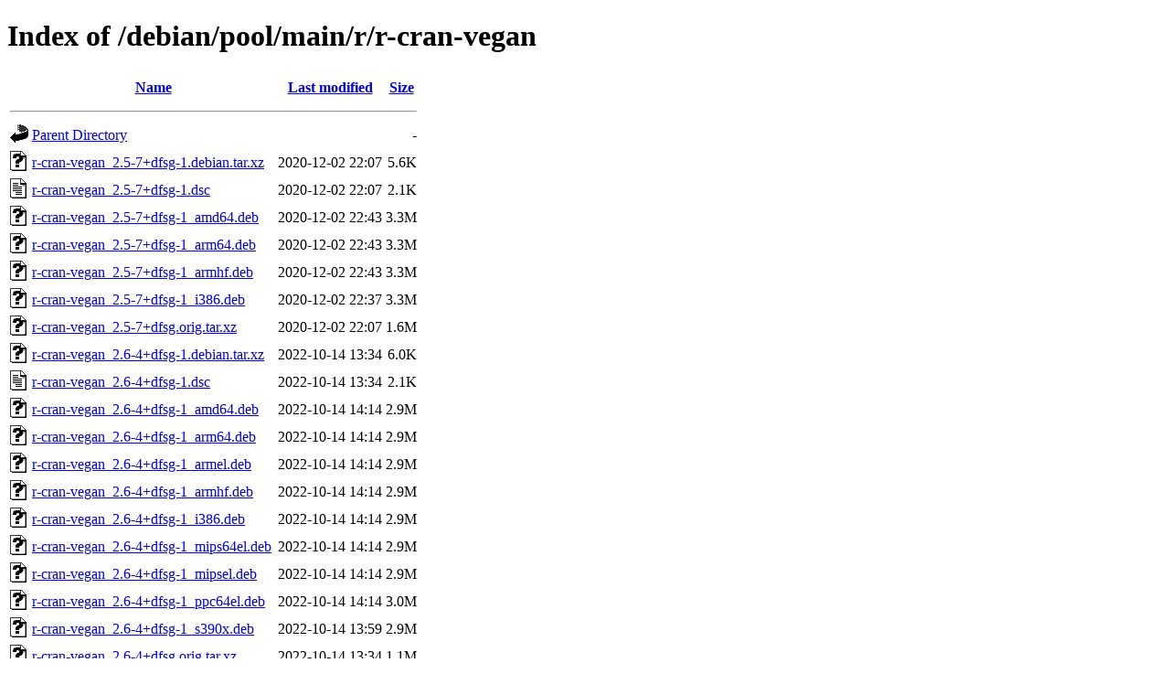

--- FILE ---
content_type: text/html;charset=UTF-8
request_url: http://ftp.debian.org/debian/pool/main/r/r-cran-vegan/
body_size: 906
content:
<!DOCTYPE HTML PUBLIC "-//W3C//DTD HTML 4.01//EN" "http://www.w3.org/TR/html4/strict.dtd">
<html>
 <head>
  <title>Index of /debian/pool/main/r/r-cran-vegan</title>
 </head>
 <body>
<h1>Index of /debian/pool/main/r/r-cran-vegan</h1>
  <table>
   <tr><th valign="top"><img src="/icons/blank.gif" alt="[ICO]"></th><th><a href="?C=N;O=D">Name</a></th><th><a href="?C=M;O=A">Last modified</a></th><th><a href="?C=S;O=A">Size</a></th></tr>
   <tr><th colspan="4"><hr></th></tr>
<tr><td valign="top"><img src="/icons/back.gif" alt="[PARENTDIR]"></td><td><a href="/debian/pool/main/r/">Parent Directory</a></td><td>&nbsp;</td><td align="right">  - </td></tr>
<tr><td valign="top"><img src="/icons/unknown.gif" alt="[   ]"></td><td><a href="r-cran-vegan_2.5-7+dfsg-1.debian.tar.xz">r-cran-vegan_2.5-7+dfsg-1.debian.tar.xz</a></td><td align="right">2020-12-02 22:07  </td><td align="right">5.6K</td></tr>
<tr><td valign="top"><img src="/icons/text.gif" alt="[TXT]"></td><td><a href="r-cran-vegan_2.5-7+dfsg-1.dsc">r-cran-vegan_2.5-7+dfsg-1.dsc</a></td><td align="right">2020-12-02 22:07  </td><td align="right">2.1K</td></tr>
<tr><td valign="top"><img src="/icons/unknown.gif" alt="[   ]"></td><td><a href="r-cran-vegan_2.5-7+dfsg-1_amd64.deb">r-cran-vegan_2.5-7+dfsg-1_amd64.deb</a></td><td align="right">2020-12-02 22:43  </td><td align="right">3.3M</td></tr>
<tr><td valign="top"><img src="/icons/unknown.gif" alt="[   ]"></td><td><a href="r-cran-vegan_2.5-7+dfsg-1_arm64.deb">r-cran-vegan_2.5-7+dfsg-1_arm64.deb</a></td><td align="right">2020-12-02 22:43  </td><td align="right">3.3M</td></tr>
<tr><td valign="top"><img src="/icons/unknown.gif" alt="[   ]"></td><td><a href="r-cran-vegan_2.5-7+dfsg-1_armhf.deb">r-cran-vegan_2.5-7+dfsg-1_armhf.deb</a></td><td align="right">2020-12-02 22:43  </td><td align="right">3.3M</td></tr>
<tr><td valign="top"><img src="/icons/unknown.gif" alt="[   ]"></td><td><a href="r-cran-vegan_2.5-7+dfsg-1_i386.deb">r-cran-vegan_2.5-7+dfsg-1_i386.deb</a></td><td align="right">2020-12-02 22:37  </td><td align="right">3.3M</td></tr>
<tr><td valign="top"><img src="/icons/unknown.gif" alt="[   ]"></td><td><a href="r-cran-vegan_2.5-7+dfsg.orig.tar.xz">r-cran-vegan_2.5-7+dfsg.orig.tar.xz</a></td><td align="right">2020-12-02 22:07  </td><td align="right">1.6M</td></tr>
<tr><td valign="top"><img src="/icons/unknown.gif" alt="[   ]"></td><td><a href="r-cran-vegan_2.6-4+dfsg-1.debian.tar.xz">r-cran-vegan_2.6-4+dfsg-1.debian.tar.xz</a></td><td align="right">2022-10-14 13:34  </td><td align="right">6.0K</td></tr>
<tr><td valign="top"><img src="/icons/text.gif" alt="[TXT]"></td><td><a href="r-cran-vegan_2.6-4+dfsg-1.dsc">r-cran-vegan_2.6-4+dfsg-1.dsc</a></td><td align="right">2022-10-14 13:34  </td><td align="right">2.1K</td></tr>
<tr><td valign="top"><img src="/icons/unknown.gif" alt="[   ]"></td><td><a href="r-cran-vegan_2.6-4+dfsg-1_amd64.deb">r-cran-vegan_2.6-4+dfsg-1_amd64.deb</a></td><td align="right">2022-10-14 14:14  </td><td align="right">2.9M</td></tr>
<tr><td valign="top"><img src="/icons/unknown.gif" alt="[   ]"></td><td><a href="r-cran-vegan_2.6-4+dfsg-1_arm64.deb">r-cran-vegan_2.6-4+dfsg-1_arm64.deb</a></td><td align="right">2022-10-14 14:14  </td><td align="right">2.9M</td></tr>
<tr><td valign="top"><img src="/icons/unknown.gif" alt="[   ]"></td><td><a href="r-cran-vegan_2.6-4+dfsg-1_armel.deb">r-cran-vegan_2.6-4+dfsg-1_armel.deb</a></td><td align="right">2022-10-14 14:14  </td><td align="right">2.9M</td></tr>
<tr><td valign="top"><img src="/icons/unknown.gif" alt="[   ]"></td><td><a href="r-cran-vegan_2.6-4+dfsg-1_armhf.deb">r-cran-vegan_2.6-4+dfsg-1_armhf.deb</a></td><td align="right">2022-10-14 14:14  </td><td align="right">2.9M</td></tr>
<tr><td valign="top"><img src="/icons/unknown.gif" alt="[   ]"></td><td><a href="r-cran-vegan_2.6-4+dfsg-1_i386.deb">r-cran-vegan_2.6-4+dfsg-1_i386.deb</a></td><td align="right">2022-10-14 14:14  </td><td align="right">2.9M</td></tr>
<tr><td valign="top"><img src="/icons/unknown.gif" alt="[   ]"></td><td><a href="r-cran-vegan_2.6-4+dfsg-1_mips64el.deb">r-cran-vegan_2.6-4+dfsg-1_mips64el.deb</a></td><td align="right">2022-10-14 14:14  </td><td align="right">2.9M</td></tr>
<tr><td valign="top"><img src="/icons/unknown.gif" alt="[   ]"></td><td><a href="r-cran-vegan_2.6-4+dfsg-1_mipsel.deb">r-cran-vegan_2.6-4+dfsg-1_mipsel.deb</a></td><td align="right">2022-10-14 14:14  </td><td align="right">2.9M</td></tr>
<tr><td valign="top"><img src="/icons/unknown.gif" alt="[   ]"></td><td><a href="r-cran-vegan_2.6-4+dfsg-1_ppc64el.deb">r-cran-vegan_2.6-4+dfsg-1_ppc64el.deb</a></td><td align="right">2022-10-14 14:14  </td><td align="right">3.0M</td></tr>
<tr><td valign="top"><img src="/icons/unknown.gif" alt="[   ]"></td><td><a href="r-cran-vegan_2.6-4+dfsg-1_s390x.deb">r-cran-vegan_2.6-4+dfsg-1_s390x.deb</a></td><td align="right">2022-10-14 13:59  </td><td align="right">2.9M</td></tr>
<tr><td valign="top"><img src="/icons/unknown.gif" alt="[   ]"></td><td><a href="r-cran-vegan_2.6-4+dfsg.orig.tar.xz">r-cran-vegan_2.6-4+dfsg.orig.tar.xz</a></td><td align="right">2022-10-14 13:34  </td><td align="right">1.1M</td></tr>
<tr><td valign="top"><img src="/icons/unknown.gif" alt="[   ]"></td><td><a href="r-cran-vegan_2.6-10+dfsg-3.debian.tar.xz">r-cran-vegan_2.6-10+dfsg-3.debian.tar.xz</a></td><td align="right">2025-04-19 05:33  </td><td align="right">6.2K</td></tr>
<tr><td valign="top"><img src="/icons/text.gif" alt="[TXT]"></td><td><a href="r-cran-vegan_2.6-10+dfsg-3.dsc">r-cran-vegan_2.6-10+dfsg-3.dsc</a></td><td align="right">2025-04-19 05:33  </td><td align="right">2.2K</td></tr>
<tr><td valign="top"><img src="/icons/unknown.gif" alt="[   ]"></td><td><a href="r-cran-vegan_2.6-10+dfsg-3_amd64.deb">r-cran-vegan_2.6-10+dfsg-3_amd64.deb</a></td><td align="right">2025-04-19 05:44  </td><td align="right">3.0M</td></tr>
<tr><td valign="top"><img src="/icons/unknown.gif" alt="[   ]"></td><td><a href="r-cran-vegan_2.6-10+dfsg-3_arm64.deb">r-cran-vegan_2.6-10+dfsg-3_arm64.deb</a></td><td align="right">2025-04-19 05:55  </td><td align="right">3.0M</td></tr>
<tr><td valign="top"><img src="/icons/unknown.gif" alt="[   ]"></td><td><a href="r-cran-vegan_2.6-10+dfsg-3_armel.deb">r-cran-vegan_2.6-10+dfsg-3_armel.deb</a></td><td align="right">2025-04-19 05:50  </td><td align="right">3.0M</td></tr>
<tr><td valign="top"><img src="/icons/unknown.gif" alt="[   ]"></td><td><a href="r-cran-vegan_2.6-10+dfsg-3_armhf.deb">r-cran-vegan_2.6-10+dfsg-3_armhf.deb</a></td><td align="right">2025-04-19 05:55  </td><td align="right">3.0M</td></tr>
<tr><td valign="top"><img src="/icons/unknown.gif" alt="[   ]"></td><td><a href="r-cran-vegan_2.6-10+dfsg-3_i386.deb">r-cran-vegan_2.6-10+dfsg-3_i386.deb</a></td><td align="right">2025-04-19 05:50  </td><td align="right">3.0M</td></tr>
<tr><td valign="top"><img src="/icons/unknown.gif" alt="[   ]"></td><td><a href="r-cran-vegan_2.6-10+dfsg-3_loong64.deb">r-cran-vegan_2.6-10+dfsg-3_loong64.deb</a></td><td align="right">2025-12-28 15:46  </td><td align="right">3.0M</td></tr>
<tr><td valign="top"><img src="/icons/unknown.gif" alt="[   ]"></td><td><a href="r-cran-vegan_2.6-10+dfsg-3_ppc64el.deb">r-cran-vegan_2.6-10+dfsg-3_ppc64el.deb</a></td><td align="right">2025-04-19 05:44  </td><td align="right">3.0M</td></tr>
<tr><td valign="top"><img src="/icons/unknown.gif" alt="[   ]"></td><td><a href="r-cran-vegan_2.6-10+dfsg-3_riscv64.deb">r-cran-vegan_2.6-10+dfsg-3_riscv64.deb</a></td><td align="right">2025-04-19 06:10  </td><td align="right">3.0M</td></tr>
<tr><td valign="top"><img src="/icons/unknown.gif" alt="[   ]"></td><td><a href="r-cran-vegan_2.6-10+dfsg-3_s390x.deb">r-cran-vegan_2.6-10+dfsg-3_s390x.deb</a></td><td align="right">2025-04-19 05:49  </td><td align="right">3.0M</td></tr>
<tr><td valign="top"><img src="/icons/unknown.gif" alt="[   ]"></td><td><a href="r-cran-vegan_2.6-10+dfsg.orig.tar.xz">r-cran-vegan_2.6-10+dfsg.orig.tar.xz</a></td><td align="right">2025-02-02 23:54  </td><td align="right">1.2M</td></tr>
   <tr><th colspan="4"><hr></th></tr>
</table>
<address>Apache Server at ftp.debian.org Port 80</address>
</body></html>
